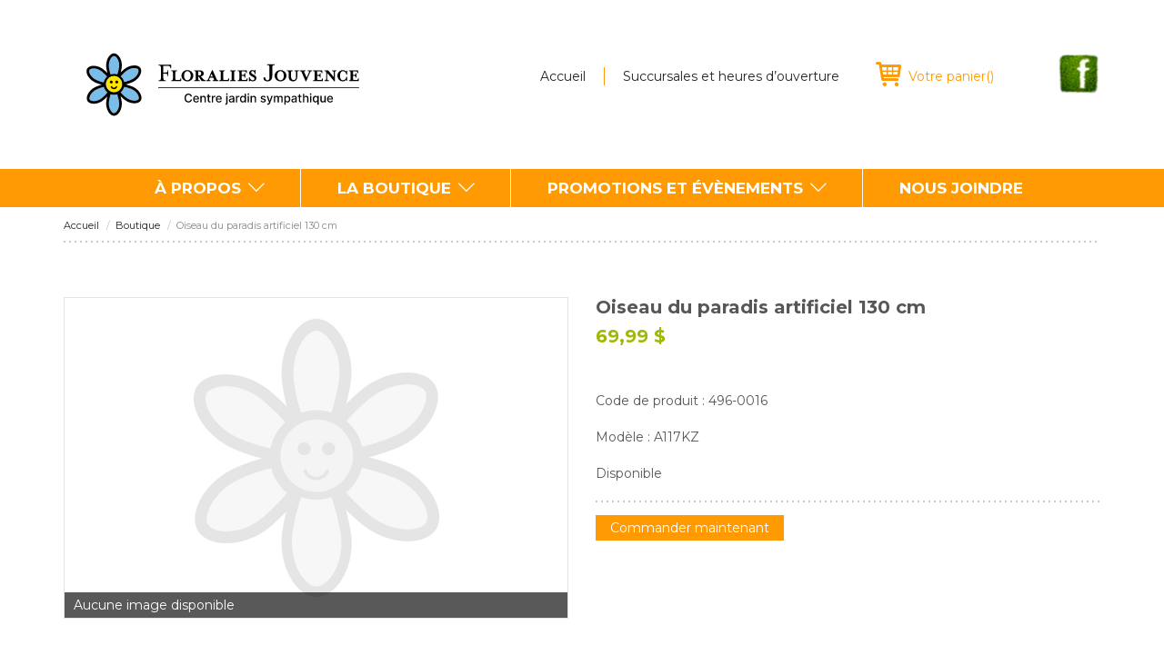

--- FILE ---
content_type: text/html; charset=UTF-8
request_url: http://floraliesjouvence.ca/boutique/oiseau-du-paradis-artificiel-130-cm-496-0016
body_size: 45310
content:
<!DOCTYPE html>
<html lang="fr">
  	<head>
		<meta charset="utf-8">
		<title>
					Oiseau du paradis artificiel 130 cm - Floralies Jouvence				</title>
		<meta name="viewport" content="width=device-width, initial-scale=1.0">
		<meta name="description" content="">
		<meta name="author" content="">
		<!-- OG, fav and touch icons -->

		<!-- Google Tag Manager -->
		<script>(function(w,d,s,l,i){w[l]=w[l]||[];w[l].push({'gtm.start':
		new Date().getTime(),event:'gtm.js'});var f=d.getElementsByTagName(s)[0],
		j=d.createElement(s),dl=l!='dataLayer'?'&l='+l:'';j.async=true;j.src=
		'https://www.googletagmanager.com/gtm.js?id='+i+dl;f.parentNode.insertBefore(j,f);
		})(window,document,'script','dataLayer','GTM-NJ6PFP2');</script>
		<!-- End Google Tag Manager -->


		<meta property="og:title" content=" - Floralies Jouvence"/>
		<meta property="og:url" content="http://floraliesjouvence.ca/boutique/oiseau-du-paradis-artificiel-130-cm-496-0016"/>
		<meta property="og:image" content="http://floraliesjouvence.ca/images/og-300.png"/>
		<meta property="og:site_name" content="Floralies Jouvence"/>
		<meta property="og:description" content=""/>
		<link rel="apple-touch-icon" href="http://floraliesjouvence.ca/images/ic-57.png" />
		<link rel="apple-touch-icon" sizes="72x72" href="http://floraliesjouvence.ca/images/ic-72.png" />
		<link rel="apple-touch-icon" sizes="114x114" href="http://floraliesjouvence.ca/images/ic-114.png" />
		<link rel="apple-touch-icon-precomposed" href="http://floraliesjouvence.ca/images/ic-114.png" />
		<link href='http://fonts.googleapis.com/css?family=Montserrat:400,700' rel='stylesheet' type='text/css'>
		<link rel="shortcut icon" href="/favicon.ico">
		<link rel="stylesheet" type="text/css" href="/css/main.min.css"><link rel="stylesheet" type="text/css" href="/css/magnific-popup.css"><link rel="stylesheet" type="text/css" href="/css/sweet-alert.css">		<!-- HTML5 shim, for IE6-8 support of HTML5 elements -->
		<!--[if lt IE 9]>
		  <script src="http://html5shim.googlecode.com/svn/trunk/html5.js"></script>
		  <script src="/js/jquery-ie.js"></script>
		  <script src="/js/fix-ie.js"></script>
		<![endif]-->
		<!--[if gt IE 8 | !IE ]><!-->
		  <script src="/js/sweet-alert.js"></script>
		  <![endif]-->

		  <script type="text/javascript"
  src="//ajax.googleapis.com/ajax/libs/jquery/1.11.0/jquery.min.js"></script>

<script type="text/javascript" 
  id="snipcart" 
  src="https://cdn.snipcart.com/scripts/snipcart.js"
  data-api-key="ZjRjMTc0ZjAtMzYxMi00M2E4LWI5M2QtMWNjNjcyOWQzOTQ0"></script>
<script type="text/javascript" 
  src="/js/fr-FR.js"></script>


<link type="text/css"
  id="snipcart-theme"
  href="https://cdn.snipcart.com/themes/base/snipcart.min.css" 
  rel="stylesheet" />
  
	</head>
		<body class="section  preload">
		
		<!-- Go to www.addthis.com/dashboard to customize your tools -->
		<script type="text/javascript" src="//s7.addthis.com/js/300/addthis_widget.js#pubid=ra-54f4d2ca26830634" async="async"></script>

		<!-- Google Tag Manager (noscript) -->
		<noscript><iframe src="https://www.googletagmanager.com/ns.html?id=GTM-NJ6PFP2"
		height="0" width="0" style="display:none;visibility:hidden"></iframe></noscript>
		<!-- End Google Tag Manager (noscript) -->


	  	<div id="fb-root"></div>
		<script>(function(d, s, id) {
		  var js, fjs = d.getElementsByTagName(s)[0];
		  if (d.getElementById(id)) return;
		  js = d.createElement(s); js.id = id;
		  js.src = "//connect.facebook.net/en_US/sdk.js#xfbml=1&version=v2.0";
		  fjs.parentNode.insertBefore(js, fjs);
		}(document, 'script', 'facebook-jssdk'));</script>
	  	<header id="top">
	  		<div class="container">
	  			<a href="/" title="Floralies Jouvence" id="logo"><img src="/images/logo.svg" alt="Floralies Jouvence"/></a>
				<nav  class="top"><ul ><li class=" item-71"><a href="/" title="Accueil">Accueil</a></li><li class=" item-51"><a href="/nous-joindre" title="Succursales et heures d&rsquo;ouverture">Succursales et heures d&rsquo;ouverture</a></li>		<li class="nav-panier"><a href="#" title="Votre panier" class="snipcart-checkout snipcart-summary"><span class="hide-fixed">Votre panier</span>(<span class="snipcart-total-items"></span>)</a></li>
</ul></nav>				
				<a href="https://www.facebook.com/floraliesjouvence" target="_blank" class="facebook"><img src="/images/facebook.png" width="47" height="46" alt="Facebook"/></a>
				<div class="clearfix"></div>
	  		</div>
	  	</header>
	  	<div class="wrapper-nav">
			<div class="container">
				<div class="row">
					<div class="col-lg-12 text-center">
						<nav  class="main  hidden-xs hidden-sm"><ul ><li class=" item-47 sousmenu"><a href="/a-propos" title="&Agrave; propos">&Agrave; propos</a><div><ul><li class=" item-1-40"><a href="/a-propos/nous-connaitre" title="Nous conna&icirc;tre">Nous conna&icirc;tre</a></li><li class=" item-1-61"><a href="/a-propos/historique" title="Historique">Historique</a></li><li class=" item-1-62"><a href="/a-propos/mission" title="Mission">Mission</a></li></ul><b></b></div></li><li class=" item-48">
	<a href="/la-boutique/fleurs" title="La boutique">La boutique</a>
	<div>
		<ul>
							<li class=" item-1-19013545">
					<a href="/la-boutique/bulbe" title="Bulbe">Bulbe</a>
											<div class="nav-right">
							<ul>
																	<li><a href="/la-boutique/bulbe-d-automne" title="Bulbe d'automne">Bulbe d'automne</a></li>
															</ul>
						</div>
									</li>
							<li class=" item-1-324553510">
					<a href="/la-boutique/cours-exterieure" title="Cours extérieure">Cours extérieure</a>
											<div class="nav-right">
							<ul>
																	<li><a href="/la-boutique/bassin-d-eau" title="Bassin d'eau">Bassin d'eau</a></li>
																	<li><a href="/la-boutique/decoration-et-accessoires-pour-l-exterieur" title="Décoration et accessoires pour l'extérieur">Décoration et accessoires pour l'extérieur</a></li>
															</ul>
						</div>
									</li>
							<li class=" item-1-456918382">
					<a href="/la-boutique/decoration" title="Décoration">Décoration</a>
											<div class="nav-right">
							<ul>
																	<li><a href="/la-boutique/vire-vent" title="Vire-vent">Vire-vent</a></li>
															</ul>
						</div>
									</li>
							<li class=" item-1-456917407">
					<a href="/la-boutique/decoration-pour-la-maison" title="Décoration pour la maison">Décoration pour la maison</a>
											<div class="nav-right">
							<ul>
																	<li><a href="/la-boutique/chandelle" title="Chandelle">Chandelle</a></li>
																	<li><a href="/la-boutique/mousse-decorative" title="Mousse décorative">Mousse décorative</a></li>
																	<li><a href="/la-boutique/parfum-huile-et-diffuseur" title="Parfum, huile et diffuseur">Parfum, huile et diffuseur</a></li>
															</ul>
						</div>
									</li>
							<li class=" item-1-23806818">
					<a href="/la-boutique/fleurs" title="Fleurs">Fleurs</a>
											<div class="nav-right">
							<ul>
																	<li><a href="/la-boutique/amour-et-romance" title="Amour et Romance">Amour et Romance</a></li>
																	<li><a href="/la-boutique/anniversaire" title="Anniversaire">Anniversaire</a></li>
																	<li><a href="/la-boutique/condoleances" title="Condoléances">Condoléances</a></li>
																	<li><a href="/la-boutique/felicitations" title="Félicitations">Félicitations</a></li>
																	<li><a href="/la-boutique/graduation" title="Graduation">Graduation</a></li>
																	<li><a href="/la-boutique/naissance" title="Naissance">Naissance</a></li>
																	<li><a href="/la-boutique/printemps" title="Printemps">Printemps</a></li>
																	<li><a href="/la-boutique/prompt-retablissement" title="Prompt rétablissement">Prompt rétablissement</a></li>
																	<li><a href="/la-boutique/reception" title="Réception">Réception</a></li>
																	<li><a href="/la-boutique/remerciement" title="Remerciement">Remerciement</a></li>
																	<li><a href="/la-boutique/roses" title="Roses">Roses</a></li>
															</ul>
						</div>
									</li>
							<li class=" item-1-23017">
					<a href="/la-boutique/jardinage" title="Jardinage">Jardinage</a>
											<div class="nav-right">
							<ul>
																	<li><a href="/la-boutique/arrosage-et-irrigation" title="Arrosage et irrigation">Arrosage et irrigation</a></li>
																	<li><a href="/la-boutique/bordure-et-cloture" title="Bordure et clôture">Bordure et clôture</a></li>
																	<li><a href="/la-boutique/composteur" title="Composteur">Composteur</a></li>
																	<li><a href="/la-boutique/couvre-parterre-et-geotextile" title="Couvre-parterre et géotextile">Couvre-parterre et géotextile</a></li>
																	<li><a href="/la-boutique/eclairage-pour-plante-et-semis" title="Éclairage pour plante et semis">Éclairage pour plante et semis</a></li>
																	<li><a href="/la-boutique/engrais" title="Engrais">Engrais</a></li>
																	<li><a href="/la-boutique/equipement-d-arrosage" title="Équipement d’arrosage">Équipement d’arrosage</a></li>
																	<li><a href="/la-boutique/filet-de-jardin-en-plastique" title="Filet de jardin en plastique">Filet de jardin en plastique</a></li>
																	<li><a href="/la-boutique/gants-et-genouillere" title="Gants et genouillère">Gants et genouillère</a></li>
																	<li><a href="/la-boutique/herbicides-fongicides-insecticides-et-repulsifs" title="Herbicides, fongicides, insecticides et répulsifs">Herbicides, fongicides, insecticides et répulsifs</a></li>
																	<li><a href="/la-boutique/hydroponie" title="Hydroponie">Hydroponie</a></li>
																	<li><a href="/la-boutique/materiel-de-semis-et-de-germination" title="Matériel de semis et de germination">Matériel de semis et de germination</a></li>
																	<li><a href="/la-boutique/outil-de-jardinage" title="Outil de jardinage">Outil de jardinage</a></li>
																	<li><a href="/la-boutique/phytosanitaire" title="Phytosanitaire">Phytosanitaire</a></li>
																	<li><a href="/la-boutique/protection-hivernale" title="Protection hivernale">Protection hivernale</a></li>
																	<li><a href="/la-boutique/semences" title="Semences">Semences</a></li>
																	<li><a href="/la-boutique/terreau-paillis-et-pierre" title="Terreau, paillis et pierre">Terreau, paillis et pierre</a></li>
																	<li><a href="/la-boutique/treillis-tuteur-cage-a-tomates-et-accessoire" title="Treillis, tuteur, cage à tomates et accessoire">Treillis, tuteur, cage à tomates et accessoire</a></li>
															</ul>
						</div>
									</li>
							<li class=" item-1-456918147">
					<a href="/la-boutique/maison" title="Maison">Maison</a>
											<div class="nav-right">
							<ul>
																	<li><a href="/la-boutique/bien-etre-et-soins-personnels" title="Bien-être et soins personnels">Bien-être et soins personnels</a></li>
																	<li><a href="/la-boutique/bougies-et-supports" title="Bougies et supports">Bougies et supports</a></li>
																	<li><a href="/la-boutique/fleurs-et-plantes-artificielles" title="Fleurs et plantes artificielles">Fleurs et plantes artificielles</a></li>
																	<li><a href="/la-boutique/parfums-et-odeurs" title="Parfums et odeurs">Parfums et odeurs</a></li>
															</ul>
						</div>
									</li>
							<li class=" item-1-252">
					<a href="/la-boutique/noel" title="Noël">Noël</a>
											<div class="nav-right">
							<ul>
																	<li><a href="/la-boutique/article-de-decoration-de-noel" title="Article de décoration de Noël">Article de décoration de Noël</a></li>
																	<li><a href="/la-boutique/lumiere-de-noel" title="Lumière de Noël">Lumière de Noël</a></li>
																	<li><a href="/la-boutique/ornement-pour-arbre-de-noel" title="Ornement pour arbre de Noël">Ornement pour arbre de Noël</a></li>
															</ul>
						</div>
									</li>
							<li class=" item-1-12333812">
					<a href="/la-boutique/ornithologie" title="Ornithologie">Ornithologie</a>
											<div class="nav-right">
							<ul>
																	<li><a href="/la-boutique/abreuvoir-a-colibris" title="Abreuvoir à colibris">Abreuvoir à colibris</a></li>
																	<li><a href="/la-boutique/abreuvoir-a-orioles" title="Abreuvoir à orioles">Abreuvoir à orioles</a></li>
																	<li><a href="/la-boutique/accessoire-d-ornithologie" title="Accessoire d'ornithologie">Accessoire d'ornithologie</a></li>
																	<li><a href="/la-boutique/bain-d-oiseaux" title="Bain d'oiseaux">Bain d'oiseaux</a></li>
																	<li><a href="/la-boutique/mangeoire" title="Mangeoire">Mangeoire</a></li>
																	<li><a href="/la-boutique/nichoir" title="Nichoir">Nichoir</a></li>
																	<li><a href="/la-boutique/nourriture-pour-oiseaux" title="Nourriture pour oiseaux">Nourriture pour oiseaux</a></li>
															</ul>
						</div>
									</li>
							<li class=" item-1-17600495">
					<a href="/la-boutique/pot-et-soucoupe" title="Pot et soucoupe">Pot et soucoupe</a>
											<div class="nav-right">
							<ul>
																	<li><a href="/la-boutique/accessoire-de-pot-et-soucoupe" title="Accessoire de pot et soucoupe">Accessoire de pot et soucoupe</a></li>
																	<li><a href="/la-boutique/crochet-et-support" title="Crochet et support">Crochet et support</a></li>
																	<li><a href="/la-boutique/pot-interieur" title="Pot  intérieur">Pot  intérieur</a></li>
																	<li><a href="/la-boutique/pot-de-production" title="Pot de production">Pot de production</a></li>
																	<li><a href="/la-boutique/pot-exterieur" title="Pot extérieur">Pot extérieur</a></li>
																	<li><a href="/la-boutique/pot-interieur" title="Pot intérieur">Pot intérieur</a></li>
																	<li><a href="/la-boutique/pot-sur-pattes" title="Pot sur pattes">Pot sur pattes</a></li>
																	<li><a href="/la-boutique/soucoupe" title="Soucoupe">Soucoupe</a></li>
															</ul>
						</div>
									</li>
					</ul>
		<b></b>
	</div>
</li>
<li class=" item-49 sousmenu"><a href="/promotions-et-evenements" title="Promotions et &eacute;v&egrave;nements">Promotions et &eacute;v&egrave;nements</a><div><ul><li class=" item-1-65"><a href="/promotions-et-evenements/promotions" title="Promotions">Promotions</a></li><li class=" item-1-66"><a href="/promotions-et-evenements/nouvelles" title="Nouvelles">Nouvelles</a></li><li class=" item-1-67"><a href="/promotions-et-evenements/evenements" title="&Eacute;v&egrave;nements">&Eacute;v&egrave;nements</a></li><li class=" item-1-68"><a href="/promotions-et-evenements/concours" title="Concours">Concours</a></li></ul><b></b></div></li><li class=" item-50"><a href="/nous-joindre" title="Nous joindre">Nous joindre</a></li>	<li class="nav-panier"><a href="#" title="Votre panier" class="snipcart-checkout snipcart-summary"><span class="hide-fixed">Votre panier</span>(<span class="snipcart-total-items"></span>)</a></li>
</ul></nav>						<nav  class="mobile-nav hidden-md hidden-lg visible-sm visible-xs"><ul >	<li class="li-menu"><a href="#" title="Menu" class="bt-menu"><span><i class="icon-reorder icon-2x"></i> Menu</span></a></li>
<li class=" sousmenu"><a href="/a-propos" title="&Agrave; propos">&Agrave; propos</a><div><ul><li><a href="/a-propos/nous-connaitre" title="Nous conna&icirc;tre">Nous conna&icirc;tre</a></li><li><a href="/a-propos/historique" title="Historique">Historique</a></li><li><a href="/a-propos/mission" title="Mission">Mission</a></li></ul><b></b></div></li><li><a href="/la-boutique/fleurs" title="La boutique">La boutique</a></li><li class=" sousmenu"><a href="/promotions-et-evenements" title="Promotions et &eacute;v&egrave;nements">Promotions et &eacute;v&egrave;nements</a><div><ul><li><a href="/promotions-et-evenements/promotions" title="Promotions">Promotions</a><div><ul><li><a href="/promotions-et-evenements/promotions/retrouvez-nous-sur-facebook" title="Retrouvez-nous sur Facebook">Retrouvez-nous sur Facebook</a></li><li><a href="/promotions-et-evenements/promotions/abonnez-vous-a-notre-infolettre" title="Abonnez-vous &agrave; notre infolettre">Abonnez-vous &agrave; notre infolettre</a></li></ul><b></b></div></li><li><a href="/promotions-et-evenements/nouvelles" title="Nouvelles">Nouvelles</a><div><ul></ul><b></b></div></li><li><a href="/promotions-et-evenements/evenements" title="&Eacute;v&egrave;nements">&Eacute;v&egrave;nements</a><div><ul><li><a href="/promotions-et-evenements/evenements/luc-archambault" title="Luc Archambault">Luc Archambault</a></li></ul><b></b></div></li><li><a href="/promotions-et-evenements/concours" title="Concours">Concours</a><div><ul></ul><b></b></div></li></ul><b></b></div></li><li class=" sousmenu"><a href="/conseils" title="Conseils">Conseils</a><div><ul><li><a href="/conseils/amenagement-paysager" title="Am&eacute;nagement paysager">Am&eacute;nagement paysager</a></li><li><a href="/conseils/annuelles" title="Annuelles">Annuelles</a></li><li><a href="/conseils/aquatiques" title="Aquatiques">Aquatiques</a></li><li><a href="/conseils/arbres" title="Arbres">Arbres</a></li><li><a href="/conseils/arbustes" title="Arbustes">Arbustes</a></li><li><a href="/conseils/bulbes" title="Bulbes">Bulbes</a></li><li><a href="/conseils/coniferes" title="Conif&egrave;res">Conif&egrave;res</a></li><li><a href="/conseils/fines-herbes" title="Fines herbes">Fines herbes</a></li><li><a href="/conseils/fleurs-coupees" title="Fleurs coup&eacute;es">Fleurs coup&eacute;es</a></li><li><a href="/conseils/fruitiers" title="Fruitiers">Fruitiers</a></li><li><a href="/conseils/haies" title="Haies">Haies</a></li><li><a href="/conseils/pelouse" title="Pelouse">Pelouse</a></li><li><a href="/conseils/potager" title="Potager">Potager</a></li><li><a href="/conseils/produits-insecticides" title="Produits insecticides">Produits insecticides</a></li><li><a href="/conseils/rosiers" title="Rosiers">Rosiers</a></li><li><a href="/conseils/semis" title="Semis">Semis</a></li><li><a href="/conseils/vivaces" title="Vivaces">Vivaces</a></li></ul><b></b></div></li><li><a href="/glossaire" title="Glossaire">Glossaire</a></li><li><a href="/calendrier-horticole" title="Calendrier horticole">Calendrier horticole</a></li><li><a href="/emplois" title="Emplois">Emplois</a></li><li class=" sousmenu"><a href="/service-a-la-clientele" title="Service &agrave; la client&egrave;le">Service &agrave; la client&egrave;le</a><div><ul><li><a href="/service-a-la-clientele/tarifs-et-politique-de-livraison" title="Tarifs et politique de livraison">Tarifs et politique de livraison</a></li><li><a href="/service-a-la-clientele/garantie-de-satisfaction" title="Garantie de satisfaction">Garantie de satisfaction</a></li><li><a href="/service-a-la-clientele/politique-de-retour-d-echange-et-de-remboursement" title="Politique de retour, d&rsquo;&eacute;change et de remboursement">Politique de retour, d&rsquo;&eacute;change et de remboursement</a></li><li><a href="/service-a-la-clientele/faq" title="FAQ">FAQ</a></li><li><a href="/service-a-la-clientele/securite-et-confidentialite" title="S&eacute;curit&eacute; et confidentialit&eacute;">S&eacute;curit&eacute; et confidentialit&eacute;</a></li></ul><b></b></div></li><li><a href="/nous-joindre" title="Nous joindre">Nous joindre</a></li></ul></nav>					</div>
				</div>
			</div>
  		</div>
  		<div class="wrapper-nav fixed">
			<div class="container">
				<div class="row">
					<div class="col-lg-12 text-center">
						<nav  class="main  hidden-xs hidden-sm"><ul ><li class=" item-47 sousmenu"><a href="/a-propos" title="&Agrave; propos">&Agrave; propos</a><div><ul><li class=" item-1-40"><a href="/a-propos/nous-connaitre" title="Nous conna&icirc;tre">Nous conna&icirc;tre</a></li><li class=" item-1-61"><a href="/a-propos/historique" title="Historique">Historique</a></li><li class=" item-1-62"><a href="/a-propos/mission" title="Mission">Mission</a></li></ul><b></b></div></li><li class=" item-48">
	<a href="/la-boutique/fleurs" title="La boutique">La boutique</a>
	<div>
		<ul>
							<li class=" item-1-19013545">
					<a href="/la-boutique/bulbe" title="Bulbe">Bulbe</a>
											<div class="nav-right">
							<ul>
																	<li><a href="/la-boutique/bulbe-d-automne" title="Bulbe d'automne">Bulbe d'automne</a></li>
															</ul>
						</div>
									</li>
							<li class=" item-1-324553510">
					<a href="/la-boutique/cours-exterieure" title="Cours extérieure">Cours extérieure</a>
											<div class="nav-right">
							<ul>
																	<li><a href="/la-boutique/bassin-d-eau" title="Bassin d'eau">Bassin d'eau</a></li>
																	<li><a href="/la-boutique/decoration-et-accessoires-pour-l-exterieur" title="Décoration et accessoires pour l'extérieur">Décoration et accessoires pour l'extérieur</a></li>
															</ul>
						</div>
									</li>
							<li class=" item-1-456918382">
					<a href="/la-boutique/decoration" title="Décoration">Décoration</a>
											<div class="nav-right">
							<ul>
																	<li><a href="/la-boutique/vire-vent" title="Vire-vent">Vire-vent</a></li>
															</ul>
						</div>
									</li>
							<li class=" item-1-456917407">
					<a href="/la-boutique/decoration-pour-la-maison" title="Décoration pour la maison">Décoration pour la maison</a>
											<div class="nav-right">
							<ul>
																	<li><a href="/la-boutique/chandelle" title="Chandelle">Chandelle</a></li>
																	<li><a href="/la-boutique/mousse-decorative" title="Mousse décorative">Mousse décorative</a></li>
																	<li><a href="/la-boutique/parfum-huile-et-diffuseur" title="Parfum, huile et diffuseur">Parfum, huile et diffuseur</a></li>
															</ul>
						</div>
									</li>
							<li class=" item-1-23806818">
					<a href="/la-boutique/fleurs" title="Fleurs">Fleurs</a>
											<div class="nav-right">
							<ul>
																	<li><a href="/la-boutique/amour-et-romance" title="Amour et Romance">Amour et Romance</a></li>
																	<li><a href="/la-boutique/anniversaire" title="Anniversaire">Anniversaire</a></li>
																	<li><a href="/la-boutique/condoleances" title="Condoléances">Condoléances</a></li>
																	<li><a href="/la-boutique/felicitations" title="Félicitations">Félicitations</a></li>
																	<li><a href="/la-boutique/graduation" title="Graduation">Graduation</a></li>
																	<li><a href="/la-boutique/naissance" title="Naissance">Naissance</a></li>
																	<li><a href="/la-boutique/printemps" title="Printemps">Printemps</a></li>
																	<li><a href="/la-boutique/prompt-retablissement" title="Prompt rétablissement">Prompt rétablissement</a></li>
																	<li><a href="/la-boutique/reception" title="Réception">Réception</a></li>
																	<li><a href="/la-boutique/remerciement" title="Remerciement">Remerciement</a></li>
																	<li><a href="/la-boutique/roses" title="Roses">Roses</a></li>
															</ul>
						</div>
									</li>
							<li class=" item-1-23017">
					<a href="/la-boutique/jardinage" title="Jardinage">Jardinage</a>
											<div class="nav-right">
							<ul>
																	<li><a href="/la-boutique/arrosage-et-irrigation" title="Arrosage et irrigation">Arrosage et irrigation</a></li>
																	<li><a href="/la-boutique/bordure-et-cloture" title="Bordure et clôture">Bordure et clôture</a></li>
																	<li><a href="/la-boutique/composteur" title="Composteur">Composteur</a></li>
																	<li><a href="/la-boutique/couvre-parterre-et-geotextile" title="Couvre-parterre et géotextile">Couvre-parterre et géotextile</a></li>
																	<li><a href="/la-boutique/eclairage-pour-plante-et-semis" title="Éclairage pour plante et semis">Éclairage pour plante et semis</a></li>
																	<li><a href="/la-boutique/engrais" title="Engrais">Engrais</a></li>
																	<li><a href="/la-boutique/equipement-d-arrosage" title="Équipement d’arrosage">Équipement d’arrosage</a></li>
																	<li><a href="/la-boutique/filet-de-jardin-en-plastique" title="Filet de jardin en plastique">Filet de jardin en plastique</a></li>
																	<li><a href="/la-boutique/gants-et-genouillere" title="Gants et genouillère">Gants et genouillère</a></li>
																	<li><a href="/la-boutique/herbicides-fongicides-insecticides-et-repulsifs" title="Herbicides, fongicides, insecticides et répulsifs">Herbicides, fongicides, insecticides et répulsifs</a></li>
																	<li><a href="/la-boutique/hydroponie" title="Hydroponie">Hydroponie</a></li>
																	<li><a href="/la-boutique/materiel-de-semis-et-de-germination" title="Matériel de semis et de germination">Matériel de semis et de germination</a></li>
																	<li><a href="/la-boutique/outil-de-jardinage" title="Outil de jardinage">Outil de jardinage</a></li>
																	<li><a href="/la-boutique/phytosanitaire" title="Phytosanitaire">Phytosanitaire</a></li>
																	<li><a href="/la-boutique/protection-hivernale" title="Protection hivernale">Protection hivernale</a></li>
																	<li><a href="/la-boutique/semences" title="Semences">Semences</a></li>
																	<li><a href="/la-boutique/terreau-paillis-et-pierre" title="Terreau, paillis et pierre">Terreau, paillis et pierre</a></li>
																	<li><a href="/la-boutique/treillis-tuteur-cage-a-tomates-et-accessoire" title="Treillis, tuteur, cage à tomates et accessoire">Treillis, tuteur, cage à tomates et accessoire</a></li>
															</ul>
						</div>
									</li>
							<li class=" item-1-456918147">
					<a href="/la-boutique/maison" title="Maison">Maison</a>
											<div class="nav-right">
							<ul>
																	<li><a href="/la-boutique/bien-etre-et-soins-personnels" title="Bien-être et soins personnels">Bien-être et soins personnels</a></li>
																	<li><a href="/la-boutique/bougies-et-supports" title="Bougies et supports">Bougies et supports</a></li>
																	<li><a href="/la-boutique/fleurs-et-plantes-artificielles" title="Fleurs et plantes artificielles">Fleurs et plantes artificielles</a></li>
																	<li><a href="/la-boutique/parfums-et-odeurs" title="Parfums et odeurs">Parfums et odeurs</a></li>
															</ul>
						</div>
									</li>
							<li class=" item-1-252">
					<a href="/la-boutique/noel" title="Noël">Noël</a>
											<div class="nav-right">
							<ul>
																	<li><a href="/la-boutique/article-de-decoration-de-noel" title="Article de décoration de Noël">Article de décoration de Noël</a></li>
																	<li><a href="/la-boutique/lumiere-de-noel" title="Lumière de Noël">Lumière de Noël</a></li>
																	<li><a href="/la-boutique/ornement-pour-arbre-de-noel" title="Ornement pour arbre de Noël">Ornement pour arbre de Noël</a></li>
															</ul>
						</div>
									</li>
							<li class=" item-1-12333812">
					<a href="/la-boutique/ornithologie" title="Ornithologie">Ornithologie</a>
											<div class="nav-right">
							<ul>
																	<li><a href="/la-boutique/abreuvoir-a-colibris" title="Abreuvoir à colibris">Abreuvoir à colibris</a></li>
																	<li><a href="/la-boutique/abreuvoir-a-orioles" title="Abreuvoir à orioles">Abreuvoir à orioles</a></li>
																	<li><a href="/la-boutique/accessoire-d-ornithologie" title="Accessoire d'ornithologie">Accessoire d'ornithologie</a></li>
																	<li><a href="/la-boutique/bain-d-oiseaux" title="Bain d'oiseaux">Bain d'oiseaux</a></li>
																	<li><a href="/la-boutique/mangeoire" title="Mangeoire">Mangeoire</a></li>
																	<li><a href="/la-boutique/nichoir" title="Nichoir">Nichoir</a></li>
																	<li><a href="/la-boutique/nourriture-pour-oiseaux" title="Nourriture pour oiseaux">Nourriture pour oiseaux</a></li>
															</ul>
						</div>
									</li>
							<li class=" item-1-17600495">
					<a href="/la-boutique/pot-et-soucoupe" title="Pot et soucoupe">Pot et soucoupe</a>
											<div class="nav-right">
							<ul>
																	<li><a href="/la-boutique/accessoire-de-pot-et-soucoupe" title="Accessoire de pot et soucoupe">Accessoire de pot et soucoupe</a></li>
																	<li><a href="/la-boutique/crochet-et-support" title="Crochet et support">Crochet et support</a></li>
																	<li><a href="/la-boutique/pot-interieur" title="Pot  intérieur">Pot  intérieur</a></li>
																	<li><a href="/la-boutique/pot-de-production" title="Pot de production">Pot de production</a></li>
																	<li><a href="/la-boutique/pot-exterieur" title="Pot extérieur">Pot extérieur</a></li>
																	<li><a href="/la-boutique/pot-interieur" title="Pot intérieur">Pot intérieur</a></li>
																	<li><a href="/la-boutique/pot-sur-pattes" title="Pot sur pattes">Pot sur pattes</a></li>
																	<li><a href="/la-boutique/soucoupe" title="Soucoupe">Soucoupe</a></li>
															</ul>
						</div>
									</li>
					</ul>
		<b></b>
	</div>
</li>
<li class=" item-49 sousmenu"><a href="/promotions-et-evenements" title="Promotions et &eacute;v&egrave;nements">Promotions et &eacute;v&egrave;nements</a><div><ul><li class=" item-1-65"><a href="/promotions-et-evenements/promotions" title="Promotions">Promotions</a></li><li class=" item-1-66"><a href="/promotions-et-evenements/nouvelles" title="Nouvelles">Nouvelles</a></li><li class=" item-1-67"><a href="/promotions-et-evenements/evenements" title="&Eacute;v&egrave;nements">&Eacute;v&egrave;nements</a></li><li class=" item-1-68"><a href="/promotions-et-evenements/concours" title="Concours">Concours</a></li></ul><b></b></div></li><li class=" item-50"><a href="/nous-joindre" title="Nous joindre">Nous joindre</a></li>	<li class="nav-panier"><a href="#" title="Votre panier" class="snipcart-checkout snipcart-summary"><span class="hide-fixed">Votre panier</span>(<span class="snipcart-total-items"></span>)</a></li>
</ul></nav>					</div>
				</div>
			</div>
  		</div>
  		<a href="#top" class="back-top"><span></span></a>
  		    <section class="page fiche">
        <div class="container">
            <div class="row">
                <div class="col-lg-12">
                    <div class="breadcrumb hidden-xs hidden-sm">
					<a href="/">Accueil</a>
	
						<a href="/boutique">Boutique</a>
								<span class="current">Oiseau du paradis artificiel 130 cm</span>
			</div>
                    <div class="outil">
                                            <div class="pull-right hidden-sm hidden-xs">
                            <div class="addthis_sharing_toolbox"></div>
                        </div>
                    </div>
                    
                </div>
                <div class="col-md-6 col-sm-4">
                    <!-- Carousel d'images -->
                    <div id="carousel-fiche" class="carousel-fiche">
    <div class="wrapper-big-img">
                    <img src="/images/non-disponible.jpg" alt="Aucune image disponible" />
        
        <div class="info">
                            <p class="pull-left">Aucune image disponible</p>
                    </div>
    </div>
    </div>                </div>
                <div class="col-md-6 col-sm-8">
                    <!-- Boite contenant les informations du produit à droite -->
                    <h1>Oiseau du paradis artificiel 130 cm <br />
<span>
        69,99&nbsp;$</span></h1>
<div class="text">
    <span class="desc_snippet">
                            </span>
    <span class="desc_full hide">
                        <a  class="hide-full-desc" href="">Cacher la description complète</a>
    </span>
    
    <br /><br />

        <p>Code de produit : 496-0016</p>
        <p>Modèle : A117KZ</p>        <p>Disponible</p></div>                    <form class="formCommandez ">
                        <ul class="option-fiche list-unstyled">
                            
                                <!-- Sélecteur de taille de bouquet sous la description -->
                                            <input type="hidden" name="um_id" value="154414937" />
                                    
                                                                    <!-- <button type="submit" class="btn pull-left">Ajouter au panier</button>-->
                                    <a class="hide btn pull-left snipcart-add-item"
                                        data-item-id="153501335"
                                        data-item-name="Oiseau du paradis artificiel 130 cm"
                                        data-item-image=""
                                        data-item-price='69.99'
                                        data-item-weight="0"
                                        data-item-url="http://floraliesjouvence.ca/boutique/oiseau-du-paradis-artificiel-130-cm-496-0016"
                                                                                >Commander maintenant</a>
<!-- image format is 50 x 50  |||| Weight is in Grams -->
                                   
                                                                                                                        <li>
                                    <button class="btn btn-add-cart">Commander maintenant</button>
                                </li>
                                                    </ul>
                    </form>
                </div>
            </div>
                        <div class="row row-similar">
                <div class="col-md-12 hidden-xs hidden-sm">
                    <div class="similar similar-fullwidth">
                        <h3>Vous pourriez aimer ceci ...</h3>
                        <div class="similar-nav-slider">
                            <a href="" class="prev"></a>
                            <a href="" class="next"></a>
                            <div class="gal-slider">
                                <ul class="list-unstyled">
                                                                                <li>
                                                <a href="/boutique/oiseau-du-paradis-artificiel-130-cm-496-0016">
                                                    <img src="/content/cache/140x90/non_disponible.jpg" alt="Nom du produit"/>
                                                    <p>Oiseau du paradis artificiel 130 cm <strong>69,99$</strong></p>
                                                </a>
                                            </li>
                                                                        </ul>
                            </div>
                        </div>
                    </div>
                </div>
            </div>
                        <div class="row hidden-sm hidden-xs">
                <div class="row block-home-footer">
	<div class="col-sm-4">
		<div class="block-service">
			<span><img src="/images/service-clientele-2.png" alt="Service à la clientèle"/></span>
			<h4>Service à la clientèle</h4>
			<p>Notre équipe sympatique met toute son énergie et son coeur à votre service.</p>
			<a href="/service-a-la-clientele" class="btn">En savoir plus</a>
		</div>
	</div>
	<div class="col-sm-4">
		<div class="block-livraison">
			<span><img src="/images/politique-livraison.png" alt="Politique de livraison"/></span>
			<h4>Politique de livraison</h4>
			<p>Nous offrons le service de livraison le jour même sur les bouquets de fleurs et livraison en 72 h sur plusieurs produits!</p>
			<a href="/service-a-la-clientele/tarifs-et-politique-de-livraison" class="btn">En savoir plus</a>
		</div>
	</div>
	<div class="col-sm-4 last">
		<div class="block-satisfaction">
			<span><img src="/images/garantie-satisfaction.png" alt="Garantie de satisfaction"/></span>
			<h4>Garantie de satisfaction</h4>
			<p>Floralies Jouvence est un gage de qualité tant au niveau des produits qu’aux services offerts.</p>
			<a href="/service-a-la-clientele/garantie-de-satisfaction" class="btn">En savoir plus</a>
		</div>
	</div>
	<div class="clearfix"></div>
</div>            </div>
         </div>
     </section>

<div class="modal fade" id="guideTaille" tabindex="-1" role="dialog" aria-labelledby="myModalLabel" aria-hidden="true">
    <div class="modal-dialog">
        <div class="modal-content">
            <button type="button" class="close" data-dismiss="modal" aria-label="Close"><span aria-hidden="true">&times;</span></button>
            <div class="modal-body">
                <div class="row text">
                    <div class="col-lg-12">
                        <h2 class="fancy"><span>Guide des tailles de bouquet</span></h2>
                    </div>
                    <div class="col-sm-4">
                        <h3>Mignon</h3>
                        <p>L’essence de la composition florale reste la même, avec quelques fleurs en moins que le visuel illustré.</p>
                    </div>
                    <div class="col-sm-4">
                        <h3>Bon compromis</h3>
                        <p>La composition florale qui saura répondre à toutes les attentes, il correspond au visuel illustré.</p>
                    </div>
                    <div class="col-sm-4">
                        <h3>Majestueux</h3>
                        <p>C’est la formule pour impressionner, votre bouquet sera enrichi de fleur et fera dire WOW à la personne qui le recevra.</p>
                    </div>
                </div>
            </div>
        </div>
    </div>
</div>

        <footer>
    	<div class="wrapper-infolettre">
            <div class="container">
                <div class="row">
                    <div class="col-lg-12">
                        <ul class="list-unstyled list-form">
                            <li>
                                <h3>Abonnez-vous à notre <br/><strong>Infolettre</strong></h3>
                            </li>
                            <li>
                                <form class="infolettreForm">
                                    <label class="courriel">
                                        <input type="text" name="email" required="required" placeholder="Courriel"/>
                                    </label>
                                    <!--<label class="code-postal">
                                        <input type="text" name="cp" placeholder="Code postal"/>
                                    </label>-->
                                    <button type="submit" class="btn">OK</button>
                                </form>
                                <p style="display:none; float:right">Merci de vous être inscrit!</p>
                            </li>
                        </ul>
                        <ul class="list-unstyled facebook-footer">
                            <li><h3>Retrouvez-nous sur <br/><strong>Facebook</strong></h3></li>
                            <li class="btn-facebook"><div class="fb-like" data-href="http://floraliesjouvence.ca" data-width="120" data-layout="button_count" data-action="like" data-show-faces="false" data-share="false"></div></li>
                        </ul>
                    </div>
                </div>
            </div>
        </div>
        <div class="info-footer">
            <div class="container">
                <div class="row">
                    <div class="col-md-6">
                        <ul class="list-unstyled">
                            <li><strong>Sainte-Foy</strong></li>
                            <li>2020, Avenue Jules Verne, Sainte-Foy (Québec)  G2G 2R2</li>
                            <li><a href="tel:+14188720869">418 872-0869</a></li>
                            <li><a href="mailto:ste-foy@floraliesjouvence.ca">ste-foy@floraliesjouvence.ca</a></li>
                            <li><a href="https://www.google.ca/maps/place/Floralies+Jouvence/@46.7678369,-71.3729659,16z/data=!4m2!3m1!1s0x4cb89a0c3b7e650b:0x6fe29e50e8b5a002" target="_blank">Comment s'y rendre?</a></li>
                        </ul>
                    </div>
                    <div class="col-md-6">
                        <ul class="list-unstyled">
                            <li><strong>Lévis</strong></li>
                            <li>4760, boulevard Guillaume-Couture, Lévis (Québec) Canada  G6W 5N6</li>
                            <li><a href="tel:+14188333323">418 833-3323</a></li>
                            <li><a href="mailto:levis@floraliesjouvence.ca">levis@floraliesjouvence.ca</a></li>
                            <li><a href="https://www.google.ca/maps/place/Floralies+Jouvence/@46.786672,-71.186846,17z/data=!3m1!4b1!4m2!3m1!1s0x4cb89451e5f17595:0x152d21b40e8e50a8" target="_blank">Comment s'y rendre?</a></li>
                        </ul>
                    </div>
                    <div class="clearfix"></div>
                    <div class="col-lg-12">
                        <p>Notre équipe sympatique déploie des efforts constants pour mettre à jour la boutique de fleurs et autres produits en ligne - Dernière mise à jour : 2026-01-31 20:00:02</p>
                    </div>
                </div>
            </div>
        </div>
        <div class="wrapper-nav-footer hidden-sm hidden-xs">
            <div class="container">
        		<div class="row">
                    <div class="col-lg-12">
                        <nav  class="nav-footer"><ul ><li><a href="/" title="Accueil">Accueil</a></li><li><a href="/conseils" title="Conseils">Conseils</a></li><li><a href="/glossaire" title="Glossaire">Glossaire</a></li><li><a href="/calendrier-horticole" title="Calendrier horticole">Calendrier horticole</a></li><li><a href="/emplois" title="Emplois">Emplois</a></li><li><a href="/service-a-la-clientele" title="Service &agrave; la client&egrave;le">Service &agrave; la client&egrave;le</a></li></ul></nav>                    </div>
                </div>
        	</div>
        </div>
        <div class="container wrapper-copy">
            <div class="row">
                <div class="col-lg-12">
                    <p id="copy"> &copy; Floralies Jouvence 2026. Tous droits r&eacute;serv&eacute;s.</p>
                    <ul class="developpement list-unstyled">
                        <li>Stratégie et programmation <a href="http://www.acolytecommunication.com/" target="_blank" title="Acolyte Communication - Design et programmation de site Internet">Acolyte.ws</a></li>
                        <li>Conception graphique <a href="http://www.h31.ca/" target="_blank">H31</a></li>
                    </ul>
                </div>
            </div>
        </div>
    </footer>
    <script type="text/javascript" src="/js/main.min.js"></script><script type="text/javascript" src="/js/script.min.js"></script><script>
  (function(i,s,o,g,r,a,m){i['GoogleAnalyticsObject']=r;i[r]=i[r]||function(){
  (i[r].q=i[r].q||[]).push(arguments)},i[r].l=1*new Date();a=s.createElement(o),
  m=s.getElementsByTagName(o)[0];a.async=1;a.src=g;m.parentNode.insertBefore(a,m)
  })(window,document,'script','//www.google-analytics.com/analytics.js','ga');

  ga('create', 'UA-15890491-7', 'floraliesjouvence.ca');

  ga('send', 'pageview');


</script>    
              </body>
</html>
<script>

$(document).ready(function()
{
    //Snipcart.execute('cart.open', {});
    //
    
    $('#type_carte_cadeau').change(function()
    {
        if($(this).val() == 'Carte incluse')
        {
            $('.cart-cadeau-chooser').addClass('hide');
        }
        else
        {
            $('.cart-cadeau-chooser').removeClass('hide');
        }
    });

    $('.checkwrap-cartes').click(function()
    {
        $('.checkwrap-cartes').removeClass('active');
        $(this).addClass('active');
    });
});

$('.btn-add-cart').click(function(e)
{
    e.preventDefault();

    var carte_perso = {};
    var emballage = {};

    var customs = [                    {
                        name: "Commentaires",
                        type: "textarea"
                    }
                ];
    


    Snipcart.execute('item.add', {
        // Required properties
        id: '153501335',
        name: "Oiseau du paradis artificiel 130 cm 496-0016",
        url: 'http://floraliesjouvence.ca/boutique/oiseau-du-paradis-artificiel-130-cm-496-0016',
        price: "69.99",
        // Optional properties
        description: "",
        image: 'http://floraliesjouvence.ca/content/cache/50x50/non_disponible.jpg',
        quantity: 1,
        shippable: true,
        taxable:true,
        stackable: false,
                    weight: 1,
                customFields:   customs
    });
});
</script>




